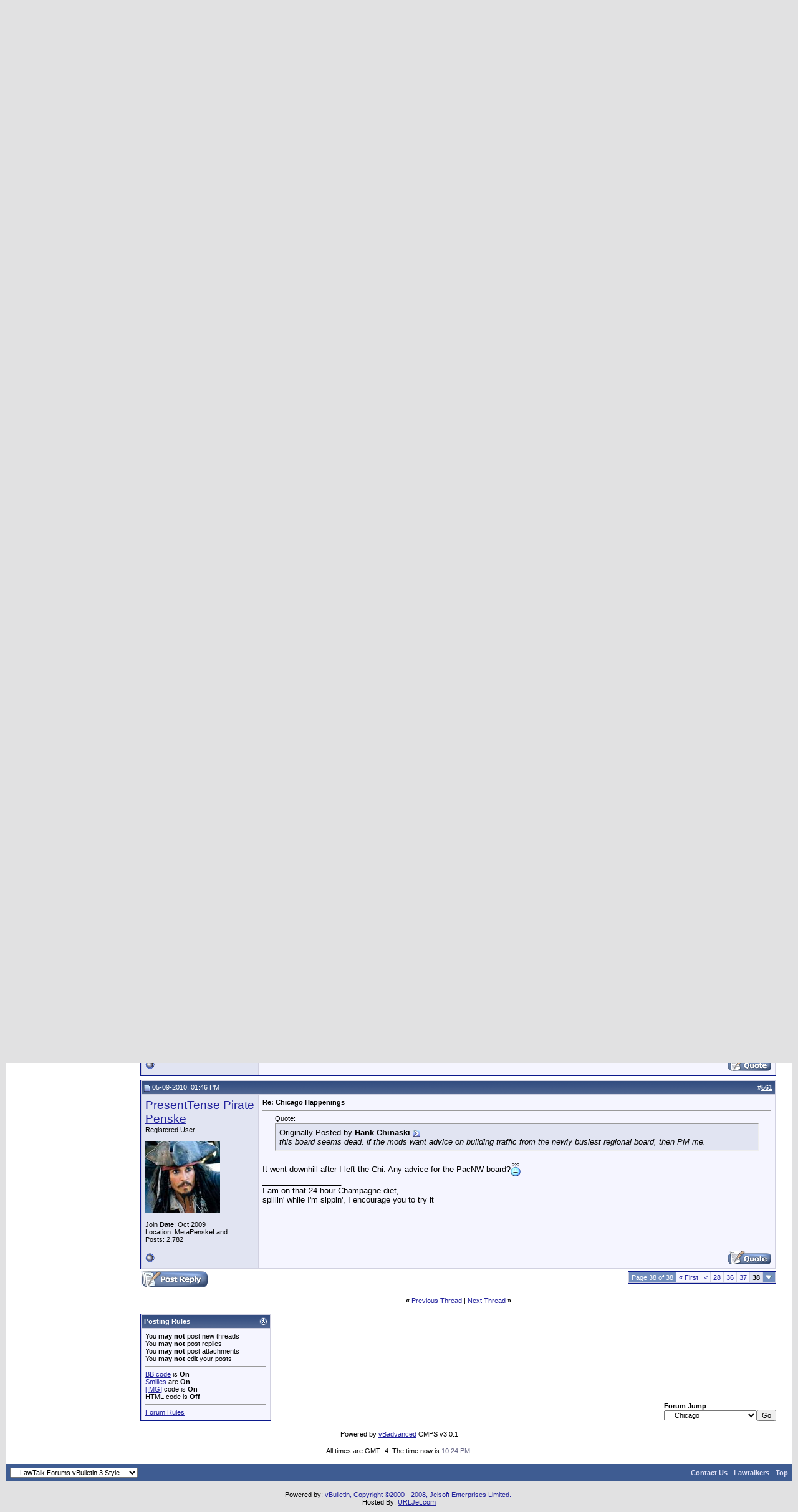

--- FILE ---
content_type: text/html; charset=ISO-8859-1
request_url: http://www.lawtalkers.com/forums/showthread.php?s=dcf057586c6ca710829d7d30a66f21b1&p=423408
body_size: 12144
content:
<!DOCTYPE html PUBLIC "-//W3C//DTD XHTML 1.0 Transitional//EN" "http://www.w3.org/TR/xhtml1/DTD/xhtml1-transitional.dtd">
<html xmlns="http://www.w3.org/1999/xhtml" dir="ltr" lang="en">
<head>
	<meta http-equiv="Content-Type" content="text/html; charset=ISO-8859-1" />
<meta name="generator" content="vBulletin 3.8.4" />

<meta name="keywords" content=" Chicago Happenings, vbulletin,forum,bbs,discussion,jelsoft,bulletin board" />
<meta name="description" content=" Chicago Happenings Chicago" />


<!-- CSS Stylesheet -->
<style type="text/css" id="vbulletin_css">
/**
* vBulletin 3.8.4 CSS
* Style: 'LawTalk Forums vBulletin 3 Style'; Style ID: 1
*/
body
{
	background: #E1E1E2;
	color: #000000;
	font: 10pt verdana, geneva, lucida, 'lucida grande', arial, helvetica, sans-serif;
	margin: 5px 10px 10px 10px;
	padding: 0px;
}
a:link, body_alink
{
	color: #22229C;
}
a:visited, body_avisited
{
	color: #22229C;
}
a:hover, a:active, body_ahover
{
	color: #FF4400;
}
.page
{
	background: #FFFFFF;
	color: #000000;
}
td, th, p, li
{
	font: 10pt verdana, geneva, lucida, 'lucida grande', arial, helvetica, sans-serif;
}
.tborder
{
	background: #D1D1E1;
	color: #000000;
	border: 1px solid #0B198C;
}
.tcat
{
	background: #869BBF url(http://www.lawtalkers.com/forums/images/gradients/gradient_tcat.gif) repeat-x top left;
	color: #FFFFFF;
	font: bold 10pt verdana, geneva, lucida, 'lucida grande', arial, helvetica, sans-serif;
}
.tcat a:link, .tcat_alink
{
	color: #ffffff;
	text-decoration: none;
}
.tcat a:visited, .tcat_avisited
{
	color: #ffffff;
	text-decoration: none;
}
.tcat a:hover, .tcat a:active, .tcat_ahover
{
	color: #FFFF66;
	text-decoration: underline;
}
.thead
{
	background: #5C7099 url(http://www.lawtalkers.com/forums/images/gradients/gradient_thead.gif) repeat-x top left;
	color: #FFFFFF;
	font: bold 11px tahoma, verdana, geneva, lucida, 'lucida grande', arial, helvetica, sans-serif;
}
.thead a:link, .thead_alink
{
	color: #FFFFFF;
}
.thead a:visited, .thead_avisited
{
	color: #FFFFFF;
}
.thead a:hover, .thead a:active, .thead_ahover
{
	color: #FFFF00;
}
.tfoot
{
	background: #3E5C92;
	color: #E0E0F6;
}
.tfoot a:link, .tfoot_alink
{
	color: #E0E0F6;
}
.tfoot a:visited, .tfoot_avisited
{
	color: #E0E0F6;
}
.tfoot a:hover, .tfoot a:active, .tfoot_ahover
{
	color: #FFFF66;
}
.alt1, .alt1Active
{
	background: #F5F5FF;
	color: #000000;
}
.alt2, .alt2Active
{
	background: #E1E4F2;
	color: #000000;
}
.inlinemod
{
	background: #FFFFCC;
	color: #000000;
}
.wysiwyg
{
	background: #F5F5FF;
	color: #000000;
	font: 10pt verdana, geneva, lucida, 'lucida grande', arial, helvetica, sans-serif;
	margin: 5px 10px 10px 10px;
	padding: 0px;
}
.wysiwyg a:link, .wysiwyg_alink
{
	color: #22229C;
}
.wysiwyg a:visited, .wysiwyg_avisited
{
	color: #22229C;
}
.wysiwyg a:hover, .wysiwyg a:active, .wysiwyg_ahover
{
	color: #FF4400;
}
textarea, .bginput
{
	font: 10pt verdana, geneva, lucida, 'lucida grande', arial, helvetica, sans-serif;
}
.bginput option, .bginput optgroup
{
	font-size: 10pt;
	font-family: verdana, geneva, lucida, 'lucida grande', arial, helvetica, sans-serif;
}
.button
{
	font: 11px verdana, geneva, lucida, 'lucida grande', arial, helvetica, sans-serif;
}
select
{
	font: 11px verdana, geneva, lucida, 'lucida grande', arial, helvetica, sans-serif;
}
option, optgroup
{
	font-size: 11px;
	font-family: verdana, geneva, lucida, 'lucida grande', arial, helvetica, sans-serif;
}
.smallfont
{
	font: 11px verdana, geneva, lucida, 'lucida grande', arial, helvetica, sans-serif;
}
.time
{
	color: #666686;
}
.navbar
{
	font: 11px verdana, geneva, lucida, 'lucida grande', arial, helvetica, sans-serif;
}
.highlight
{
	color: #FF0000;
	font-weight: bold;
}
.fjsel
{
	background: #3E5C92;
	color: #E0E0F6;
}
.fjdpth0
{
	background: #F7F7F7;
	color: #000000;
}
.panel
{
	background: #E4E7F5 url(http://www.lawtalkers.com/forums/images/gradients/gradient_panel.gif) repeat-x top left;
	color: #000000;
	padding: 10px;
	border: 2px outset;
}
.panelsurround
{
	background: #D1D4E0 url(http://www.lawtalkers.com/forums/images/gradients/gradient_panelsurround.gif) repeat-x top left;
	color: #000000;
}
legend
{
	color: #22229C;
	font: 11px tahoma, verdana, geneva, lucida, 'lucida grande', arial, helvetica, sans-serif;
}
.vbmenu_control
{
	background: #738FBF;
	color: #FFFFFF;
	font: bold 11px tahoma, verdana, geneva, lucida, 'lucida grande', arial, helvetica, sans-serif;
	padding: 3px 6px 3px 6px;
	white-space: nowrap;
}
.vbmenu_control a:link, .vbmenu_control_alink
{
	color: #FFFFFF;
	text-decoration: none;
}
.vbmenu_control a:visited, .vbmenu_control_avisited
{
	color: #FFFFFF;
	text-decoration: none;
}
.vbmenu_control a:hover, .vbmenu_control a:active, .vbmenu_control_ahover
{
	color: #FFFFFF;
	text-decoration: underline;
}
.vbmenu_popup
{
	background: #FFFFFF;
	color: #000000;
	border: 1px solid #0B198C;
}
.vbmenu_option
{
	background: #BBC7CE;
	color: #000000;
	font: 11px verdana, geneva, lucida, 'lucida grande', arial, helvetica, sans-serif;
	white-space: nowrap;
	cursor: pointer;
}
.vbmenu_option a:link, .vbmenu_option_alink
{
	color: #22229C;
	text-decoration: none;
}
.vbmenu_option a:visited, .vbmenu_option_avisited
{
	color: #22229C;
	text-decoration: none;
}
.vbmenu_option a:hover, .vbmenu_option a:active, .vbmenu_option_ahover
{
	color: #FFFFFF;
	text-decoration: none;
}
.vbmenu_hilite
{
	background: #8A949E;
	color: #FFFFFF;
	font: 11px verdana, geneva, lucida, 'lucida grande', arial, helvetica, sans-serif;
	white-space: nowrap;
	cursor: pointer;
}
.vbmenu_hilite a:link, .vbmenu_hilite_alink
{
	color: #FFFFFF;
	text-decoration: none;
}
.vbmenu_hilite a:visited, .vbmenu_hilite_avisited
{
	color: #FFFFFF;
	text-decoration: none;
}
.vbmenu_hilite a:hover, .vbmenu_hilite a:active, .vbmenu_hilite_ahover
{
	color: #FFFFFF;
	text-decoration: none;
}
/* ***** styling for 'big' usernames on postbit etc. ***** */
.bigusername { font-size: 14pt; }

/* ***** small padding on 'thead' elements ***** */
td.thead, th.thead, div.thead { padding: 4px; }

/* ***** basic styles for multi-page nav elements */
.pagenav a { text-decoration: none; }
.pagenav td { padding: 2px 4px 2px 4px; }

/* ***** de-emphasized text */
.shade, a.shade:link, a.shade:visited { color: #777777; text-decoration: none; }
a.shade:active, a.shade:hover { color: #FF4400; text-decoration: underline; }
.tcat .shade, .thead .shade, .tfoot .shade { color: #DDDDDD; }

/* ***** define margin and font-size for elements inside panels ***** */
.fieldset { margin-bottom: 6px; }
.fieldset, .fieldset td, .fieldset p, .fieldset li { font-size: 11px; }
</style>
<link rel="stylesheet" type="text/css" href="clientscript/vbulletin_important.css?v=384" />


<!-- / CSS Stylesheet -->

<script type="text/javascript" src="clientscript/yui/yahoo-dom-event/yahoo-dom-event.js?v=384"></script>
<script type="text/javascript" src="clientscript/yui/connection/connection-min.js?v=384"></script>
<script type="text/javascript">
<!--
var SESSIONURL = "s=f67906231676294723dea41270f2206f&";
var SECURITYTOKEN = "guest";
var IMGDIR_MISC = "http://www.lawtalkers.com/forums/images/misc";
var vb_disable_ajax = parseInt("0", 10);
// -->
</script>
<script type="text/javascript" src="clientscript/vbulletin_global.js?v=384"></script>
<script type="text/javascript" src="clientscript/vbulletin_menu.js?v=384"></script>

<script type="text/javascript">
<!--
function vba_attach_win(threadid)
{
	openWindow('http://www.lawtalkers.com/forums/misc.php?s=f67906231676294723dea41270f2206f&amp;do=showattachments&t=' + threadid, 480, 300);
}
-->
</script>
	<title> Chicago Happenings - Page 38 - LawTalkers</title>
	<script type="text/javascript" src="clientscript/vbulletin_post_loader.js?v=384"></script>
	<style type="text/css" id="vbulletin_showthread_css">
	<!--
	
	#links div { white-space: nowrap; }
	#links img { vertical-align: middle; }
	-->
	</style>
</head>
<body onload="if (document.body.scrollIntoView &amp;&amp; (window.location.href.indexOf('#') == -1 || window.location.href.indexOf('#post') &gt; -1)) { fetch_object('currentPost').scrollIntoView(true); }">

<!-- logo -->
<a name="top"></a>
<table border="0" width="100%" cellpadding="0" cellspacing="0" align="center">
<tr>
	<td align="left"><a href="index.php?s=f67906231676294723dea41270f2206f"><img src="http://www.lawtalkers.com/forums/images/misc/vbulletin3_logo_white.gif" border="0" alt="LawTalkers" /></a></td>
	<td align="right" id="header_right_cell">
		&nbsp;
	</td>
</tr>
</table>
<!-- /logo -->

<!-- content table -->
<!-- open content container -->

<div align="center">
	<div class="page" style="width:100%; text-align:left">
		<div style="padding:0px 25px 0px 25px" align="left">






<br />

<!-- breadcrumb, login, pm info -->
<table class="tborder" cellpadding="6" cellspacing="1" border="0" width="100%" align="center">
<tr>
	<td class="alt1" width="100%">
		
			<table cellpadding="0" cellspacing="0" border="0">
			<tr valign="bottom">
				<td><a href="#" onclick="history.back(1); return false;"><img src="http://www.lawtalkers.com/forums/images/misc/navbits_start.gif" alt="Go Back" border="0" /></a></td>
				<td>&nbsp;</td>
				<td width="100%"><span class="navbar"><a href="index.php?s=f67906231676294723dea41270f2206f" accesskey="1">LawTalkers</a></span> 
	<span class="navbar">&gt; <a href="forumdisplay.php?s=f67906231676294723dea41270f2206f&amp;f=7">Regional Forums</a></span>


	<span class="navbar">&gt; <a href="forumdisplay.php?s=f67906231676294723dea41270f2206f&amp;f=19">Chicago</a></span>

</td>
			</tr>
			<tr>
				<td class="navbar" style="font-size:10pt; padding-top:1px" colspan="3"><a href="/forums/showthread.php?s=dcf057586c6ca710829d7d30a66f21b1&amp;p=423408"><img class="inlineimg" src="http://www.lawtalkers.com/forums/images/misc/navbits_finallink_ltr.gif" alt="Reload this Page" border="0" /></a> <strong>
	 Chicago Happenings

</strong></td>
			</tr>
			</table>
		
	</td>

	<td class="alt2" nowrap="nowrap" style="padding:0px">
		<!-- login form -->
		<form action="login.php?do=login" method="post" onsubmit="md5hash(vb_login_password, vb_login_md5password, vb_login_md5password_utf, 0)">
		<script type="text/javascript" src="clientscript/vbulletin_md5.js?v=384"></script>
		<table cellpadding="0" cellspacing="3" border="0">
		<tr>
			<td class="smallfont" style="white-space: nowrap;"><label for="navbar_username">User Name</label></td>
			<td><input type="text" class="bginput" style="font-size: 11px" name="vb_login_username" id="navbar_username" size="10" accesskey="u" tabindex="101" value="User Name" onfocus="if (this.value == 'User Name') this.value = '';" /></td>
			<td class="smallfont" nowrap="nowrap"><label for="cb_cookieuser_navbar"><input type="checkbox" name="cookieuser" value="1" tabindex="103" id="cb_cookieuser_navbar" accesskey="c" />Remember Me?</label></td>
		</tr>
		<tr>
			<td class="smallfont"><label for="navbar_password">Password</label></td>
			<td><input type="password" class="bginput" style="font-size: 11px" name="vb_login_password" id="navbar_password" size="10" tabindex="102" /></td>
			<td><input type="submit" class="button" value="Log in" tabindex="104" title="Enter your username and password in the boxes provided to login, or click the 'register' button to create a profile for yourself." accesskey="s" /></td>
		</tr>
		</table>
		<input type="hidden" name="s" value="f67906231676294723dea41270f2206f" />
		<input type="hidden" name="securitytoken" value="guest" />
		<input type="hidden" name="do" value="login" />
		<input type="hidden" name="vb_login_md5password" />
		<input type="hidden" name="vb_login_md5password_utf" />
		</form>
		<!-- / login form -->
	</td>

</tr>
</table>
<!-- / breadcrumb, login, pm info -->

<!-- nav buttons bar -->
<div class="tborder" style="padding:1px; border-top-width:0px">
	<table cellpadding="0" cellspacing="0" border="0" width="100%" align="center">
	<tr align="center">
		
		
			<td class="vbmenu_control"><a href="register.php?s=f67906231676294723dea41270f2206f" rel="nofollow">Register</a></td>
		
		
		<td class="vbmenu_control"><a rel="help" href="faq.php?s=f67906231676294723dea41270f2206f" accesskey="5">FAQ</a></td>
		
			
			
		
		<td class="vbmenu_control"><a href="calendar.php?s=f67906231676294723dea41270f2206f">Calendar</a></td>
		
			
			
		
		
		
		</tr>
	</table>
</div>
<!-- / nav buttons bar -->

<br />






<!-- NAVBAR POPUP MENUS -->

	
	
	
	
	
<!-- / NAVBAR POPUP MENUS -->

<!-- PAGENAV POPUP -->
	<div class="vbmenu_popup" id="pagenav_menu" style="display:none">
		<table cellpadding="4" cellspacing="1" border="0">
		<tr>
			<td class="thead" nowrap="nowrap">Go to Page...</td>
		</tr>
		<tr>
			<td class="vbmenu_option" title="nohilite">
			<form action="index.php" method="get" onsubmit="return this.gotopage()" id="pagenav_form">
				<input type="text" class="bginput" id="pagenav_itxt" style="font-size:11px" size="4" />
				<input type="button" class="button" id="pagenav_ibtn" value="Go" />
			</form>
			</td>
		</tr>
		</table>
	</div>
<!-- / PAGENAV POPUP -->






<table align="center" class="page" cellspacing="0" cellpadding="0" width="100%">
	<tr valign="top">
		
			<td width="175" style="padding-right: 15px">
				

<div style="padding-bottom:15px">
	<table align="center" border="0" cellpadding="6" cellspacing="1" class="tborder" width="100%">
		<thead>
			<tr>
				<td class="tcat" colspan="0">
				
					<a href="#top" onclick="return toggle_collapse('module_14')" style="float:right"><img alt="" border="0" id="collapseimg_module_14" src="http://www.lawtalkers.com/forums/images/buttons/collapse_tcat.gif" /></a>
				
				<span class="smallfont"><strong>&raquo; Site Navigation</strong></span></td>
			</tr>
		</thead>
		<tbody id="collapseobj_module_14" style="">
			
				<tr>
	<td class="alt1">
		<div class="smallfont">&raquo; <a href="/cmps_index.php">Homepage</a></div><div class="smallfont">&raquo; <a href="/cmps_index.php?pageid=forums"><strong>Forums</strong></a></div>
		<div class="smallfont">&raquo; <a href="http://www.lawtalkers.com/forums/index.php">Forum</a></div><div class="smallfont">&nbsp;&gt; <a href="http://www.lawtalkers.com/forums/usercp.php">User CP</a></div><div class="smallfont">&nbsp;&gt; <a href="http://www.lawtalkers.com/forums/faq.php">FAQ</a></div>
	</td>
</tr>
			
		</tbody>
	</table>
</div>


<div style="padding-bottom:15px">
	<table align="center" border="0" cellpadding="6" cellspacing="1" class="tborder" width="100%">
		<thead>
			<tr>
				<td class="tcat" colspan="0">
				
					<a href="#top" onclick="return toggle_collapse('module_1')" style="float:right"><img alt="" border="0" id="collapseimg_module_1" src="http://www.lawtalkers.com/forums/images/buttons/collapse_tcat.gif" /></a>
				
				<span class="smallfont"><strong>&raquo; <a href="http://www.lawtalkers.com/forums/online.php?s=f67906231676294723dea41270f2206f">Online Users: 1,716</a></strong></span></td>
			</tr>
		</thead>
		<tbody id="collapseobj_module_1" style="">
			
				<tr>
<td class="thead"><span class="smallfont">0 members and 1,716 guests</span></td>
	</tr>
	<tr>
		<td class="alt1"><span class="smallfont"><span class="smallfont">No Members online</span></span></td>
	</tr>

	<tr>
		<td class="alt2"><span class="smallfont">Most users ever online was 9,654, 05-18-2025 at 05:16 AM.</span></td>
</tr>
			
		</tbody>
	</table>
</div>
<form action="http://www.lawtalkers.com/forums/search.php" method="post" name="search"> <input name="s" type="hidden" value="" /> <input name="do" type="hidden" value="process" /> <input name="sortby" type="hidden" value="lastpost" /> <input name="forumchoice" type="hidden" value="0" /><input type="hidden" name="securitytoken" value="guest" />

<div style="padding-bottom:15px">
	<table align="center" border="0" cellpadding="6" cellspacing="1" class="tborder" width="100%">
		<thead>
			<tr>
				<td class="tcat" colspan="0">
				
					<a href="#top" onclick="return toggle_collapse('module_10')" style="float:right"><img alt="" border="0" id="collapseimg_module_10" src="http://www.lawtalkers.com/forums/images/buttons/collapse_tcat.gif" /></a>
				
				<span class="smallfont"><strong>&raquo; <a href="http://www.lawtalkers.com/forums/search.php?s=f67906231676294723dea41270f2206f">Search Forums</a></strong></span></td>
			</tr>
		</thead>
		<tbody id="collapseobj_module_10" style="">
			
				<tr>
<td class="alt2">
	<input class="bginput" name="query" size="13" type="text" /> <input type="submit" class="button" value="Go"  />
	<div class="smallfont">&raquo; <a href="http://www.lawtalkers.com/forums/search.php?s=f67906231676294723dea41270f2206f">Advanced Search</a></div>
</td>
</tr>
			
		</tbody>
	</table>
</div>
</form>
			</td>
		
		
			<td valign="top">
				







<a name="poststop" id="poststop"></a>

<!-- controls above postbits -->
<table cellpadding="0" cellspacing="0" border="0" width="100%" style="margin-bottom:3px">
<tr valign="bottom">
	
		<td class="smallfont"><a href="newreply.php?s=f67906231676294723dea41270f2206f&amp;do=newreply&amp;noquote=1&amp;p=301490" rel="nofollow"><img src="http://www.lawtalkers.com/forums/images/buttons/reply.gif" alt="Reply" border="0" /></a></td>
	
	<td align="right"><div class="pagenav" align="right">
<table class="tborder" cellpadding="3" cellspacing="1" border="0">
<tr>
	<td class="vbmenu_control" style="font-weight:normal">Page 38 of 38</td>
	<td class="alt1" nowrap="nowrap"><a rel="start" class="smallfont" href="showthread.php?s=f67906231676294723dea41270f2206f&amp;t=31" title="First Page - Results 1 to 15 of 561"><strong>&laquo;</strong> First</a></td>
	<td class="alt1"><a rel="prev" class="smallfont" href="showthread.php?s=f67906231676294723dea41270f2206f&amp;t=31&amp;page=37" title="Prev Page - Results 541 to 555 of 561">&lt;</a></td>
	<td class="alt1"><a class="smallfont" href="showthread.php?s=f67906231676294723dea41270f2206f&amp;t=31&amp;page=28" title="Show results 406 to 420 of 561"><!---10-->28</a></td><td class="alt1"><a class="smallfont" href="showthread.php?s=f67906231676294723dea41270f2206f&amp;t=31&amp;page=36" title="Show results 526 to 540 of 561">36</a></td><td class="alt1"><a class="smallfont" href="showthread.php?s=f67906231676294723dea41270f2206f&amp;t=31&amp;page=37" title="Show results 541 to 555 of 561">37</a></td>	<td class="alt2"><span class="smallfont" title="Showing results 556 to 561 of 561"><strong>38</strong></span></td>
 
	
	
	<td class="vbmenu_control" title="showthread.php?s=f67906231676294723dea41270f2206f&amp;t=31"><a name="PageNav"></a></td>
</tr>
</table>
</div></td>
</tr>
</table>
<!-- / controls above postbits -->

<!-- toolbar -->
<table class="tborder" cellpadding="6" cellspacing="1" border="0" width="100%" align="center" style="border-bottom-width:0px">
<tr>
	<td class="tcat" width="100%">
		<div class="smallfont">
		
		&nbsp;
		</div>
	</td>
	<td class="vbmenu_control" id="threadtools" nowrap="nowrap">
		<a href="/forums/showthread.php?p=423408&amp;nojs=1#goto_threadtools">Thread Tools</a>
		<script type="text/javascript"> vbmenu_register("threadtools"); </script>
	</td>
	
	
	
	<td class="vbmenu_control" id="displaymodes" nowrap="nowrap">
		<a href="/forums/showthread.php?p=423408&amp;nojs=1#goto_displaymodes">Display Modes</a>
		<script type="text/javascript"> vbmenu_register("displaymodes"); </script>
	</td>
	

	

</tr>
</table>
<!-- / toolbar -->



<!-- end content table -->

<!-- / end content table -->





<div id="posts"><!-- post #301490 -->

	
	<div id="edit301490" style="padding:0px 0px 6px 0px">
	<!-- this is not the last post shown on the page -->



<table id="post301490" class="tborder" cellpadding="6" cellspacing="0" border="0" width="100%" align="center">
<tr>
	
		<td class="thead" style="font-weight:normal; border: 1px solid #D1D1E1; border-right: 0px" >
			<!-- status icon and date -->
			<a name="post301490"><img class="inlineimg" src="http://www.lawtalkers.com/forums/images/statusicon/post_old.gif" alt="Old" border="0" /></a>
			02-07-2007, 08:15 PM
			
			<!-- / status icon and date -->
		</td>
		<td class="thead" style="font-weight:normal; border: 1px solid #D1D1E1; border-left: 0px" align="right">
			&nbsp;
			#<a href="showpost.php?s=f67906231676294723dea41270f2206f&amp;p=301490&amp;postcount=556" target="new" rel="nofollow" id="postcount301490" name="556"><strong>556</strong></a>
			
		</td>
	
</tr>
<tr valign="top">
	<td class="alt2" width="175" style="border: 1px solid #D1D1E1; border-top: 0px; border-bottom: 0px">

			<div id="postmenu_301490">
				
				<a class="bigusername" href="member.php?s=f67906231676294723dea41270f2206f&amp;u=106">Did you just call me Coltrane?</a>
				<script type="text/javascript"> vbmenu_register("postmenu_301490", true); </script>
				
			</div>

			<div class="smallfont">Registered User</div>
			
			

			
				<div class="smallfont">
					&nbsp;<br /><a href="member.php?s=f67906231676294723dea41270f2206f&amp;u=106"><img src="image.php?s=f67906231676294723dea41270f2206f&amp;u=106&amp;dateline=1294091671" width="120" height="120" alt="Did you just call me Coltrane?'s Avatar" border="0" /></a>
				</div>
			

			<div class="smallfont">
				&nbsp;<br />
				<div>Join Date: Mar 2003</div>
				<div>Location: Throwing a kettle over a pub</div>
				
				<div>
					Posts: 14,753
				</div>
				
				
				
				
				<div>    </div>
			</div>

	</td>
	
	<td class="alt1" id="td_post_301490" style="border-right: 1px solid #D1D1E1">
	
		
		
			<!-- icon and title -->
			<div class="smallfont">
				
				<strong>I'm out there and I'm lovin' it, Jerry!</strong>
			</div>
			<hr size="1" style="color:#D1D1E1; background-color:#D1D1E1" />
			<!-- / icon and title -->
		

		<!-- message -->
		<div id="post_message_301490"><div style="margin:20px; margin-top:5px; ">
	<div class="smallfont" style="margin-bottom:2px">Quote:</div>
	<table cellpadding="6" cellspacing="0" border="0" width="100%">
	<tr>
		<td class="alt2" style="border:1px inset">
			
				<i>Originally posted by Oliver_Wendell_Ramone </i><br />
You're in Chicago; won't Wonk mentor you?
			
		</td>
	</tr>
	</table>
</div>It would be just like The Color of Money.</div>
		<!-- / message -->

		

		

		
		<!-- sig -->
			<div>
				__________________<br />
				<i>No no no, that's not gonna help. That's not gonna help and I'll tell you why: It doesn't unbang your Mom.</i>
			</div>
		<!-- / sig -->
		

		

		

	</td>
</tr>
<tr>
	<td class="alt2" style="border: 1px solid #D1D1E1; border-top: 0px">
		<img class="inlineimg" src="http://www.lawtalkers.com/forums/images/statusicon/user_offline.gif" alt="Did you just call me Coltrane? is offline" border="0" />


		
		
		
		
		&nbsp;
	</td>
	
	<td class="alt1" align="right" style="border: 1px solid #D1D1E1; border-left: 0px; border-top: 0px">
	
		<!-- controls -->
		
		
		
			<a href="newreply.php?s=f67906231676294723dea41270f2206f&amp;do=newreply&amp;p=301490" rel="nofollow"><img src="http://www.lawtalkers.com/forums/images/buttons/quote.gif" alt="Reply With Quote" border="0" /></a>
		
		
		
		
		
		
		
			
		
		
		<!-- / controls -->
	</td>
</tr>
</table>


<!-- post 301490 popup menu -->
<div class="vbmenu_popup" id="postmenu_301490_menu" style="display:none">
	<table cellpadding="4" cellspacing="1" border="0">
	<tr>
		<td class="thead">Did you just call me Coltrane?</td>
	</tr>
	
		<tr><td class="vbmenu_option"><a href="member.php?s=f67906231676294723dea41270f2206f&amp;u=106">View Public Profile</a></td></tr>
	
	
	
	
	
		<tr><td class="vbmenu_option"><a href="search.php?s=f67906231676294723dea41270f2206f&amp;do=finduser&amp;u=106" rel="nofollow">Find More Posts by Did you just call me Coltrane?</a></td></tr>
	
	
	
	</table>
</div>
<!-- / post 301490 popup menu -->


	</div>
	

<!-- / post #301490 --><!-- post #301491 -->

	
	<div id="edit301491" style="padding:0px 0px 6px 0px">
	<!-- this is not the last post shown on the page -->



<table id="post301491" class="tborder" cellpadding="6" cellspacing="0" border="0" width="100%" align="center">
<tr>
	
		<td class="thead" style="font-weight:normal; border: 1px solid #D1D1E1; border-right: 0px" >
			<!-- status icon and date -->
			<a name="post301491"><img class="inlineimg" src="http://www.lawtalkers.com/forums/images/statusicon/post_old.gif" alt="Old" border="0" /></a>
			02-07-2007, 08:23 PM
			
			<!-- / status icon and date -->
		</td>
		<td class="thead" style="font-weight:normal; border: 1px solid #D1D1E1; border-left: 0px" align="right">
			&nbsp;
			#<a href="showpost.php?s=f67906231676294723dea41270f2206f&amp;p=301491&amp;postcount=557" target="new" rel="nofollow" id="postcount301491" name="557"><strong>557</strong></a>
			
		</td>
	
</tr>
<tr valign="top">
	<td class="alt2" width="175" style="border: 1px solid #D1D1E1; border-top: 0px; border-bottom: 0px">

			<div id="postmenu_301491">
				
				<a class="bigusername" href="member.php?s=f67906231676294723dea41270f2206f&amp;u=180">Penske_Account</a>
				<script type="text/javascript"> vbmenu_register("postmenu_301491", true); </script>
				
			</div>

			<div class="smallfont">WacKtose Intolerant</div>
			
			

			
				<div class="smallfont">
					&nbsp;<br /><a href="member.php?s=f67906231676294723dea41270f2206f&amp;u=180"><img src="image.php?s=f67906231676294723dea41270f2206f&amp;u=180&amp;dateline=1154036134" width="96" height="94" alt="Penske_Account's Avatar" border="0" /></a>
				</div>
			

			<div class="smallfont">
				&nbsp;<br />
				<div>Join Date: Mar 2003</div>
				<div>Location: PenskeWorld</div>
				
				<div>
					Posts: 11,627
				</div>
				
				
				
				
				<div>    </div>
			</div>

	</td>
	
	<td class="alt1" id="td_post_301491" style="border-right: 1px solid #D1D1E1">
	
		
		
			<!-- icon and title -->
			<div class="smallfont">
				
				<strong>I'm out there and I'm lovin' it, Jerry!</strong>
			</div>
			<hr size="1" style="color:#D1D1E1; background-color:#D1D1E1" />
			<!-- / icon and title -->
		

		<!-- message -->
		<div id="post_message_301491"><div style="margin:20px; margin-top:5px; ">
	<div class="smallfont" style="margin-bottom:2px">Quote:</div>
	<table cellpadding="6" cellspacing="0" border="0" width="100%">
	<tr>
		<td class="alt2" style="border:1px inset">
			
				<i>Originally posted by Did you just call me Coltrane? </i><br />
It would be just like The Color of Money.
			
		</td>
	</tr>
	</table>
</div>Except Paul Newman isn't so hirsute.</div>
		<!-- / message -->

		

		

		
		<!-- sig -->
			<div>
				__________________<br />
				Since I'm a righteous man, I don't eat ham;<br />
I wish more people was alive like me<br />
<br />
<br />
<br />

			</div>
		<!-- / sig -->
		

		

		

	</td>
</tr>
<tr>
	<td class="alt2" style="border: 1px solid #D1D1E1; border-top: 0px">
		<img class="inlineimg" src="http://www.lawtalkers.com/forums/images/statusicon/user_offline.gif" alt="Penske_Account is offline" border="0" />


		
		
		
		
		&nbsp;
	</td>
	
	<td class="alt1" align="right" style="border: 1px solid #D1D1E1; border-left: 0px; border-top: 0px">
	
		<!-- controls -->
		
		
		
			<a href="newreply.php?s=f67906231676294723dea41270f2206f&amp;do=newreply&amp;p=301491" rel="nofollow"><img src="http://www.lawtalkers.com/forums/images/buttons/quote.gif" alt="Reply With Quote" border="0" /></a>
		
		
		
		
		
		
		
			
		
		
		<!-- / controls -->
	</td>
</tr>
</table>


<!-- post 301491 popup menu -->
<div class="vbmenu_popup" id="postmenu_301491_menu" style="display:none">
	<table cellpadding="4" cellspacing="1" border="0">
	<tr>
		<td class="thead">Penske_Account</td>
	</tr>
	
		<tr><td class="vbmenu_option"><a href="member.php?s=f67906231676294723dea41270f2206f&amp;u=180">View Public Profile</a></td></tr>
	
	
	
	
		<tr><td class="vbmenu_option"><a href="http://www.advertads.com/dating-services/">Visit Penske_Account's homepage!</a></td></tr>
	
	
		<tr><td class="vbmenu_option"><a href="search.php?s=f67906231676294723dea41270f2206f&amp;do=finduser&amp;u=180" rel="nofollow">Find More Posts by Penske_Account</a></td></tr>
	
	
	
	</table>
</div>
<!-- / post 301491 popup menu -->


	</div>
	

<!-- / post #301491 --><!-- post #301684 -->

	
	<div id="edit301684" style="padding:0px 0px 6px 0px">
	<!-- this is not the last post shown on the page -->



<table id="post301684" class="tborder" cellpadding="6" cellspacing="0" border="0" width="100%" align="center">
<tr>
	
		<td class="thead" style="font-weight:normal; border: 1px solid #D1D1E1; border-right: 0px" >
			<!-- status icon and date -->
			<a name="post301684"><img class="inlineimg" src="http://www.lawtalkers.com/forums/images/statusicon/post_old.gif" alt="Old" border="0" /></a>
			02-08-2007, 05:30 PM
			
			<!-- / status icon and date -->
		</td>
		<td class="thead" style="font-weight:normal; border: 1px solid #D1D1E1; border-left: 0px" align="right">
			&nbsp;
			#<a href="showpost.php?s=f67906231676294723dea41270f2206f&amp;p=301684&amp;postcount=558" target="new" rel="nofollow" id="postcount301684" name="558"><strong>558</strong></a>
			
		</td>
	
</tr>
<tr valign="top">
	<td class="alt2" width="175" style="border: 1px solid #D1D1E1; border-top: 0px; border-bottom: 0px">

			<div id="postmenu_301684">
				
				<a class="bigusername" href="member.php?s=f67906231676294723dea41270f2206f&amp;u=130">taxwonk</a>
				<script type="text/javascript"> vbmenu_register("postmenu_301684", true); </script>
				
			</div>

			<div class="smallfont">Wild Rumpus Facilitator</div>
			
			

			
				<div class="smallfont">
					&nbsp;<br /><a href="member.php?s=f67906231676294723dea41270f2206f&amp;u=130"><img src="image.php?s=f67906231676294723dea41270f2206f&amp;u=130&amp;dateline=1186437585" width="120" height="120" alt="taxwonk's Avatar" border="0" /></a>
				</div>
			

			<div class="smallfont">
				&nbsp;<br />
				<div>Join Date: Mar 2003</div>
				<div>Location: In a teeny, tiny, little office</div>
				
				<div>
					Posts: 14,167
				</div>
				
				
				
				
				<div>    </div>
			</div>

	</td>
	
	<td class="alt1" id="td_post_301684" style="border-right: 1px solid #D1D1E1">
	
		
		
			<!-- icon and title -->
			<div class="smallfont">
				
				<strong>I'm out there and I'm lovin' it, Jerry!</strong>
			</div>
			<hr size="1" style="color:#D1D1E1; background-color:#D1D1E1" />
			<!-- / icon and title -->
		

		<!-- message -->
		<div id="post_message_301684"><div style="margin:20px; margin-top:5px; ">
	<div class="smallfont" style="margin-bottom:2px">Quote:</div>
	<table cellpadding="6" cellspacing="0" border="0" width="100%">
	<tr>
		<td class="alt2" style="border:1px inset">
			
				<i>Originally posted by Penske_Account </i><br />
Except Paul Newman isn't so hirsute.
			
		</td>
	</tr>
	</table>
</div>Actually, he is.</div>
		<!-- / message -->

		

		

		
		<!-- sig -->
			<div>
				__________________<br />
				<i>Send in the evil clowns.</i>
			</div>
		<!-- / sig -->
		

		

		

	</td>
</tr>
<tr>
	<td class="alt2" style="border: 1px solid #D1D1E1; border-top: 0px">
		<img class="inlineimg" src="http://www.lawtalkers.com/forums/images/statusicon/user_offline.gif" alt="taxwonk is offline" border="0" />


		
		
		
		
		&nbsp;
	</td>
	
	<td class="alt1" align="right" style="border: 1px solid #D1D1E1; border-left: 0px; border-top: 0px">
	
		<!-- controls -->
		
		
		
			<a href="newreply.php?s=f67906231676294723dea41270f2206f&amp;do=newreply&amp;p=301684" rel="nofollow"><img src="http://www.lawtalkers.com/forums/images/buttons/quote.gif" alt="Reply With Quote" border="0" /></a>
		
		
		
		
		
		
		
			
		
		
		<!-- / controls -->
	</td>
</tr>
</table>


<!-- post 301684 popup menu -->
<div class="vbmenu_popup" id="postmenu_301684_menu" style="display:none">
	<table cellpadding="4" cellspacing="1" border="0">
	<tr>
		<td class="thead">taxwonk</td>
	</tr>
	
		<tr><td class="vbmenu_option"><a href="member.php?s=f67906231676294723dea41270f2206f&amp;u=130">View Public Profile</a></td></tr>
	
	
	
	
	
		<tr><td class="vbmenu_option"><a href="search.php?s=f67906231676294723dea41270f2206f&amp;do=finduser&amp;u=130" rel="nofollow">Find More Posts by taxwonk</a></td></tr>
	
	
	
	</table>
</div>
<!-- / post 301684 popup menu -->


	</div>
	

<!-- / post #301684 --><!-- post #301693 -->

	
	<div id="edit301693" style="padding:0px 0px 6px 0px">
	<!-- this is not the last post shown on the page -->



<table id="post301693" class="tborder" cellpadding="6" cellspacing="0" border="0" width="100%" align="center">
<tr>
	
		<td class="thead" style="font-weight:normal; border: 1px solid #D1D1E1; border-right: 0px" >
			<!-- status icon and date -->
			<a name="post301693"><img class="inlineimg" src="http://www.lawtalkers.com/forums/images/statusicon/post_old.gif" alt="Old" border="0" /></a>
			02-08-2007, 05:57 PM
			
			<!-- / status icon and date -->
		</td>
		<td class="thead" style="font-weight:normal; border: 1px solid #D1D1E1; border-left: 0px" align="right">
			&nbsp;
			#<a href="showpost.php?s=f67906231676294723dea41270f2206f&amp;p=301693&amp;postcount=559" target="new" rel="nofollow" id="postcount301693" name="559"><strong>559</strong></a>
			
		</td>
	
</tr>
<tr valign="top">
	<td class="alt2" width="175" style="border: 1px solid #D1D1E1; border-top: 0px; border-bottom: 0px">

			<div id="postmenu_301693">
				
				<a class="bigusername" href="member.php?s=f67906231676294723dea41270f2206f&amp;u=180">Penske_Account</a>
				<script type="text/javascript"> vbmenu_register("postmenu_301693", true); </script>
				
			</div>

			<div class="smallfont">WacKtose Intolerant</div>
			
			

			
				<div class="smallfont">
					&nbsp;<br /><a href="member.php?s=f67906231676294723dea41270f2206f&amp;u=180"><img src="image.php?s=f67906231676294723dea41270f2206f&amp;u=180&amp;dateline=1154036134" width="96" height="94" alt="Penske_Account's Avatar" border="0" /></a>
				</div>
			

			<div class="smallfont">
				&nbsp;<br />
				<div>Join Date: Mar 2003</div>
				<div>Location: PenskeWorld</div>
				
				<div>
					Posts: 11,627
				</div>
				
				
				
				
				<div>    </div>
			</div>

	</td>
	
	<td class="alt1" id="td_post_301693" style="border-right: 1px solid #D1D1E1">
	
		
		
			<!-- icon and title -->
			<div class="smallfont">
				
				<strong>I'm out there and I'm lovin' it, Jerry!</strong>
			</div>
			<hr size="1" style="color:#D1D1E1; background-color:#D1D1E1" />
			<!-- / icon and title -->
		

		<!-- message -->
		<div id="post_message_301693"><div style="margin:20px; margin-top:5px; ">
	<div class="smallfont" style="margin-bottom:2px">Quote:</div>
	<table cellpadding="6" cellspacing="0" border="0" width="100%">
	<tr>
		<td class="alt2" style="border:1px inset">
			
				<i>Originally posted by taxwonk </i><br />
Actually, he is.
			
		</td>
	</tr>
	</table>
</div>I have never showered with him. fwiw.</div>
		<!-- / message -->

		

		

		
		<!-- sig -->
			<div>
				__________________<br />
				Since I'm a righteous man, I don't eat ham;<br />
I wish more people was alive like me<br />
<br />
<br />
<br />

			</div>
		<!-- / sig -->
		

		

		

	</td>
</tr>
<tr>
	<td class="alt2" style="border: 1px solid #D1D1E1; border-top: 0px">
		<img class="inlineimg" src="http://www.lawtalkers.com/forums/images/statusicon/user_offline.gif" alt="Penske_Account is offline" border="0" />


		
		
		
		
		&nbsp;
	</td>
	
	<td class="alt1" align="right" style="border: 1px solid #D1D1E1; border-left: 0px; border-top: 0px">
	
		<!-- controls -->
		
		
		
			<a href="newreply.php?s=f67906231676294723dea41270f2206f&amp;do=newreply&amp;p=301693" rel="nofollow"><img src="http://www.lawtalkers.com/forums/images/buttons/quote.gif" alt="Reply With Quote" border="0" /></a>
		
		
		
		
		
		
		
			
		
		
		<!-- / controls -->
	</td>
</tr>
</table>


<!-- post 301693 popup menu -->
<div class="vbmenu_popup" id="postmenu_301693_menu" style="display:none">
	<table cellpadding="4" cellspacing="1" border="0">
	<tr>
		<td class="thead">Penske_Account</td>
	</tr>
	
		<tr><td class="vbmenu_option"><a href="member.php?s=f67906231676294723dea41270f2206f&amp;u=180">View Public Profile</a></td></tr>
	
	
	
	
		<tr><td class="vbmenu_option"><a href="http://www.advertads.com/dating-services/">Visit Penske_Account's homepage!</a></td></tr>
	
	
		<tr><td class="vbmenu_option"><a href="search.php?s=f67906231676294723dea41270f2206f&amp;do=finduser&amp;u=180" rel="nofollow">Find More Posts by Penske_Account</a></td></tr>
	
	
	
	</table>
</div>
<!-- / post 301693 popup menu -->


	</div>
	

<!-- / post #301693 --><!-- post #423407 -->

	
	<div id="edit423407" style="padding:0px 0px 6px 0px">
	<!-- this is not the last post shown on the page -->



<table id="post423407" class="tborder" cellpadding="6" cellspacing="0" border="0" width="100%" align="center">
<tr>
	
		<td class="thead" style="font-weight:normal; border: 1px solid #D1D1E1; border-right: 0px" >
			<!-- status icon and date -->
			<a name="post423407"><img class="inlineimg" src="http://www.lawtalkers.com/forums/images/statusicon/post_old.gif" alt="Old" border="0" /></a>
			05-09-2010, 01:00 PM
			
			<!-- / status icon and date -->
		</td>
		<td class="thead" style="font-weight:normal; border: 1px solid #D1D1E1; border-left: 0px" align="right">
			&nbsp;
			#<a href="showpost.php?s=f67906231676294723dea41270f2206f&amp;p=423407&amp;postcount=560" target="new" rel="nofollow" id="postcount423407" name="560"><strong>560</strong></a>
			
		</td>
	
</tr>
<tr valign="top">
	<td class="alt2" width="175" style="border: 1px solid #D1D1E1; border-top: 0px; border-bottom: 0px">

			<div id="postmenu_423407">
				
				<a class="bigusername" href="member.php?s=f67906231676294723dea41270f2206f&amp;u=1344">Hank Chinaski</a>
				<script type="text/javascript"> vbmenu_register("postmenu_423407", true); </script>
				
			</div>

			<div class="smallfont">Proud Holder-Post 200,000</div>
			
			

			
				<div class="smallfont">
					&nbsp;<br /><a href="member.php?s=f67906231676294723dea41270f2206f&amp;u=1344"><img src="image.php?s=f67906231676294723dea41270f2206f&amp;u=1344&amp;dateline=1532966474" width="80" height="120" alt="Hank Chinaski's Avatar" border="0" /></a>
				</div>
			

			<div class="smallfont">
				&nbsp;<br />
				<div>Join Date: Sep 2003</div>
				<div>Location: Corner Office</div>
				
				<div>
					Posts: 86,150
				</div>
				
				
				
				
				<div>    </div>
			</div>

	</td>
	
	<td class="alt1" id="td_post_423407" style="border-right: 1px solid #D1D1E1">
	
		
		
			<!-- icon and title -->
			<div class="smallfont">
				
				<strong>Re: Chicago Happenings</strong>
			</div>
			<hr size="1" style="color:#D1D1E1; background-color:#D1D1E1" />
			<!-- / icon and title -->
		

		<!-- message -->
		<div id="post_message_423407">this board seems dead. if the mods want advice on building traffic  from the newly busiest regional board, then PM me.</div>
		<!-- / message -->

		

		

		
		<!-- sig -->
			<div>
				__________________<br />
				<i>I will not suffer a fool- but I do seem to read a lot of their posts<img src="http://www.lawtalkers.com/forums/images/smilies/frown.gif" border="0" alt="" title="Frown" class="inlineimg" /></i>
			</div>
		<!-- / sig -->
		

		

		

	</td>
</tr>
<tr>
	<td class="alt2" style="border: 1px solid #D1D1E1; border-top: 0px">
		<img class="inlineimg" src="http://www.lawtalkers.com/forums/images/statusicon/user_offline.gif" alt="Hank Chinaski is offline" border="0" />


		
		
		
		
		&nbsp;
	</td>
	
	<td class="alt1" align="right" style="border: 1px solid #D1D1E1; border-left: 0px; border-top: 0px">
	
		<!-- controls -->
		
		
		
			<a href="newreply.php?s=f67906231676294723dea41270f2206f&amp;do=newreply&amp;p=423407" rel="nofollow"><img src="http://www.lawtalkers.com/forums/images/buttons/quote.gif" alt="Reply With Quote" border="0" /></a>
		
		
		
		
		
		
		
			
		
		
		<!-- / controls -->
	</td>
</tr>
</table>


<!-- post 423407 popup menu -->
<div class="vbmenu_popup" id="postmenu_423407_menu" style="display:none">
	<table cellpadding="4" cellspacing="1" border="0">
	<tr>
		<td class="thead">Hank Chinaski</td>
	</tr>
	
		<tr><td class="vbmenu_option"><a href="member.php?s=f67906231676294723dea41270f2206f&amp;u=1344">View Public Profile</a></td></tr>
	
	
	
	
	
		<tr><td class="vbmenu_option"><a href="search.php?s=f67906231676294723dea41270f2206f&amp;do=finduser&amp;u=1344" rel="nofollow">Find More Posts by Hank Chinaski</a></td></tr>
	
	
	
	</table>
</div>
<!-- / post 423407 popup menu -->


	</div>
	

<!-- / post #423407 --><!-- post #423408 -->

	
	<div id="edit423408" style="padding:0px 0px 6px 0px">
	



<table id="post423408" class="tborder" cellpadding="6" cellspacing="0" border="0" width="100%" align="center">
<tr>
	
		<td class="thead" style="font-weight:normal; border: 1px solid #D1D1E1; border-right: 0px"  id="currentPost">
			<!-- status icon and date -->
			<a name="post423408"><img class="inlineimg" src="http://www.lawtalkers.com/forums/images/statusicon/post_old.gif" alt="Old" border="0" /></a>
			05-09-2010, 01:46 PM
			
			<!-- / status icon and date -->
		</td>
		<td class="thead" style="font-weight:normal; border: 1px solid #D1D1E1; border-left: 0px" align="right">
			&nbsp;
			#<a href="showpost.php?s=f67906231676294723dea41270f2206f&amp;p=423408&amp;postcount=561" target="new" rel="nofollow" id="postcount423408" name="561"><strong>561</strong></a>
			
		</td>
	
</tr>
<tr valign="top">
	<td class="alt2" width="175" style="border: 1px solid #D1D1E1; border-top: 0px; border-bottom: 0px">

			<div id="postmenu_423408">
				
				<a class="bigusername" href="member.php?s=f67906231676294723dea41270f2206f&amp;u=4347">PresentTense Pirate Penske</a>
				<script type="text/javascript"> vbmenu_register("postmenu_423408", true); </script>
				
			</div>

			<div class="smallfont">Registered User</div>
			
			

			
				<div class="smallfont">
					&nbsp;<br /><a href="member.php?s=f67906231676294723dea41270f2206f&amp;u=4347"><img src="image.php?s=f67906231676294723dea41270f2206f&amp;u=4347&amp;dateline=1254521059" width="120" height="116" alt="PresentTense Pirate Penske's Avatar" border="0" /></a>
				</div>
			

			<div class="smallfont">
				&nbsp;<br />
				<div>Join Date: Oct 2009</div>
				<div>Location: MetaPenskeLand</div>
				
				<div>
					Posts: 2,782
				</div>
				
				
				
				
				<div>    </div>
			</div>

	</td>
	
	<td class="alt1" id="td_post_423408" style="border-right: 1px solid #D1D1E1">
	
		
		
			<!-- icon and title -->
			<div class="smallfont">
				
				<strong>Re: Chicago Happenings</strong>
			</div>
			<hr size="1" style="color:#D1D1E1; background-color:#D1D1E1" />
			<!-- / icon and title -->
		

		<!-- message -->
		<div id="post_message_423408"><div style="margin:20px; margin-top:5px; ">
	<div class="smallfont" style="margin-bottom:2px">Quote:</div>
	<table cellpadding="6" cellspacing="0" border="0" width="100%">
	<tr>
		<td class="alt2" style="border:1px inset">
			
				<div>
					Originally Posted by <strong>Hank Chinaski</strong>
					<a href="showthread.php?s=f67906231676294723dea41270f2206f&amp;p=423407#post423407" rel="nofollow"><img class="inlineimg" src="http://www.lawtalkers.com/forums/images/buttons/viewpost.gif" border="0" alt="View Post" /></a>
				</div>
				<div style="font-style:italic">this board seems dead. if the mods want advice on building traffic  from the newly busiest regional board, then PM me.</div>
			
		</td>
	</tr>
	</table>
</div>It went downhill after I left the Chi. Any advice for the PacNW board?<img src="http://www.lawtalkers.com/forums/images/smilies/confused.gif" border="0" alt="" title="Confused" class="inlineimg" /></div>
		<!-- / message -->

		

		

		
		<!-- sig -->
			<div>
				__________________<br />
				I am on that 24 hour Champagne diet, <br />
spillin' while I'm sippin', I encourage you to try it
			</div>
		<!-- / sig -->
		

		

		

	</td>
</tr>
<tr>
	<td class="alt2" style="border: 1px solid #D1D1E1; border-top: 0px">
		<img class="inlineimg" src="http://www.lawtalkers.com/forums/images/statusicon/user_offline.gif" alt="PresentTense Pirate Penske is offline" border="0" />


		
		
		
		
		&nbsp;
	</td>
	
	<td class="alt1" align="right" style="border: 1px solid #D1D1E1; border-left: 0px; border-top: 0px">
	
		<!-- controls -->
		
		
		
			<a href="newreply.php?s=f67906231676294723dea41270f2206f&amp;do=newreply&amp;p=423408" rel="nofollow"><img src="http://www.lawtalkers.com/forums/images/buttons/quote.gif" alt="Reply With Quote" border="0" /></a>
		
		
		
		
		
		
		
			
		
		
		<!-- / controls -->
	</td>
</tr>
</table>


<!-- post 423408 popup menu -->
<div class="vbmenu_popup" id="postmenu_423408_menu" style="display:none">
	<table cellpadding="4" cellspacing="1" border="0">
	<tr>
		<td class="thead">PresentTense Pirate Penske</td>
	</tr>
	
		<tr><td class="vbmenu_option"><a href="member.php?s=f67906231676294723dea41270f2206f&amp;u=4347">View Public Profile</a></td></tr>
	
	
	
	
	
		<tr><td class="vbmenu_option"><a href="search.php?s=f67906231676294723dea41270f2206f&amp;do=finduser&amp;u=4347" rel="nofollow">Find More Posts by PresentTense Pirate Penske</a></td></tr>
	
	
	
	</table>
</div>
<!-- / post 423408 popup menu -->


	</div>
	

<!-- / post #423408 --><div id="lastpost"></div></div>

<!-- start content table -->

<!-- / start content table -->

<!-- controls below postbits -->
<table cellpadding="0" cellspacing="0" border="0" width="100%" style="margin-top:-3px">
<tr valign="top">
	
		<td class="smallfont"><a href="newreply.php?s=f67906231676294723dea41270f2206f&amp;do=newreply&amp;noquote=1&amp;p=423408" rel="nofollow"><img src="http://www.lawtalkers.com/forums/images/buttons/reply.gif" alt="Reply" border="0" /></a></td>
	
	
		<td align="right"><div class="pagenav" align="right">
<table class="tborder" cellpadding="3" cellspacing="1" border="0">
<tr>
	<td class="vbmenu_control" style="font-weight:normal">Page 38 of 38</td>
	<td class="alt1" nowrap="nowrap"><a rel="start" class="smallfont" href="showthread.php?s=f67906231676294723dea41270f2206f&amp;t=31" title="First Page - Results 1 to 15 of 561"><strong>&laquo;</strong> First</a></td>
	<td class="alt1"><a rel="prev" class="smallfont" href="showthread.php?s=f67906231676294723dea41270f2206f&amp;t=31&amp;page=37" title="Prev Page - Results 541 to 555 of 561">&lt;</a></td>
	<td class="alt1"><a class="smallfont" href="showthread.php?s=f67906231676294723dea41270f2206f&amp;t=31&amp;page=28" title="Show results 406 to 420 of 561"><!---10-->28</a></td><td class="alt1"><a class="smallfont" href="showthread.php?s=f67906231676294723dea41270f2206f&amp;t=31&amp;page=36" title="Show results 526 to 540 of 561">36</a></td><td class="alt1"><a class="smallfont" href="showthread.php?s=f67906231676294723dea41270f2206f&amp;t=31&amp;page=37" title="Show results 541 to 555 of 561">37</a></td>	<td class="alt2"><span class="smallfont" title="Showing results 556 to 561 of 561"><strong>38</strong></span></td>
 
	
	
	<td class="vbmenu_control" title="showthread.php?s=f67906231676294723dea41270f2206f&amp;t=31"><a name="PageNav"></a></td>
</tr>
</table>
</div>
		
		</td>
	
</tr>
</table>
<!-- / controls below postbits -->










<!-- lightbox scripts -->
	<script type="text/javascript" src="clientscript/vbulletin_lightbox.js?v=384"></script>
	<script type="text/javascript">
	<!--
	vBulletin.register_control("vB_Lightbox_Container", "posts", 1);
	//-->
	</script>
<!-- / lightbox scripts -->










<!-- next / previous links -->
	<br />
	<div class="smallfont" align="center">
		<strong>&laquo;</strong>
			<a href="showthread.php?s=f67906231676294723dea41270f2206f&amp;t=31&amp;goto=nextoldest" rel="nofollow">Previous Thread</a>
			|
			<a href="showthread.php?s=f67906231676294723dea41270f2206f&amp;t=31&amp;goto=nextnewest" rel="nofollow">Next Thread</a>
		<strong>&raquo;</strong>
	</div>
<!-- / next / previous links -->







<!-- popup menu contents -->
<br />

<!-- thread tools menu -->
<div class="vbmenu_popup" id="threadtools_menu" style="display:none">
<form action="postings.php?t=31&amp;pollid=" method="post" name="threadadminform">
	<table cellpadding="4" cellspacing="1" border="0">
	<tr>
		<td class="thead">Thread Tools<a name="goto_threadtools"></a></td>
	</tr>
	<tr>
		<td class="vbmenu_option"><img class="inlineimg" src="http://www.lawtalkers.com/forums/images/buttons/printer.gif" alt="Show Printable Version" /> <a href="printthread.php?s=f67906231676294723dea41270f2206f&amp;t=31" accesskey="3" rel="nofollow">Show Printable Version</a></td>
	</tr>
	
	
	
	
	</table>
</form>
</div>
<!-- / thread tools menu -->

<!-- **************************************************** -->

<!-- thread display mode menu -->
<div class="vbmenu_popup" id="displaymodes_menu" style="display:none">
	<table cellpadding="4" cellspacing="1" border="0">
	<tr>
		<td class="thead">Display Modes<a name="goto_displaymodes"></a></td>
	</tr>
	<tr>
	
		<td class="vbmenu_option" title="nohilite"><img class="inlineimg" src="http://www.lawtalkers.com/forums/images/buttons/mode_linear.gif" alt="Linear Mode" /> <strong>Linear Mode</strong></td>
	
	</tr>
	<tr>
	
		<td class="vbmenu_option"><img class="inlineimg" src="http://www.lawtalkers.com/forums/images/buttons/mode_hybrid.gif" alt="Hybrid Mode" /> <a href="showthread.php?s=f67906231676294723dea41270f2206f&amp;mode=hybrid&amp;t=31">Switch to Hybrid Mode</a></td>
	
	</tr>
	<tr>
	
		<td class="vbmenu_option"><img class="inlineimg" src="http://www.lawtalkers.com/forums/images/buttons/mode_threaded.gif" alt="Threaded Mode" /> <a href="showthread.php?s=f67906231676294723dea41270f2206f&amp;p=301490&amp;mode=threaded#post301490">Switch to Threaded Mode</a></td>
	
	</tr>
	</table>
</div>
<!-- / thread display mode menu -->

<!-- **************************************************** -->



<!-- **************************************************** -->



<!-- / popup menu contents -->


<!-- forum rules and admin links -->
<table cellpadding="0" cellspacing="0" border="0" width="100%" align="center">
<tr valign="bottom">
	<td width="100%" valign="top">
		<table class="tborder" cellpadding="6" cellspacing="1" border="0" width="210">
<thead>
<tr>
	<td class="thead">
		<a style="float:right" href="#top" onclick="return toggle_collapse('forumrules')"><img id="collapseimg_forumrules" src="http://www.lawtalkers.com/forums/images/buttons/collapse_thead.gif" alt="" border="0" /></a>
		Posting Rules
	</td>
</tr>
</thead>
<tbody id="collapseobj_forumrules" style="">
<tr>
	<td class="alt1" nowrap="nowrap"><div class="smallfont">
		
		<div>You <strong>may not</strong> post new threads</div>
		<div>You <strong>may not</strong> post replies</div>
		<div>You <strong>may not</strong> post attachments</div>
		<div>You <strong>may not</strong> edit your posts</div>
		<hr />
		
		<div><a href="misc.php?s=f67906231676294723dea41270f2206f&amp;do=bbcode" target="_blank">BB code</a> is <strong>On</strong></div>
		<div><a href="misc.php?s=f67906231676294723dea41270f2206f&amp;do=showsmilies" target="_blank">Smilies</a> are <strong>On</strong></div>
		<div><a href="misc.php?s=f67906231676294723dea41270f2206f&amp;do=bbcode#imgcode" target="_blank">[IMG]</a> code is <strong>On</strong></div>
		<div>HTML code is <strong>Off</strong></div>
		<hr />
		<div><a href="misc.php?s=f67906231676294723dea41270f2206f&amp;do=showrules" target="_blank">Forum Rules</a></div>
	</div></td>
</tr>
</tbody>
</table>
	</td>
	<td class="smallfont" align="right">
		<table cellpadding="0" cellspacing="0" border="0">
		
		<tr>
			<td>
			<div class="smallfont" style="text-align:left; white-space:nowrap">
	<form action="forumdisplay.php" method="get">
	<input type="hidden" name="s" value="f67906231676294723dea41270f2206f" />
	<input type="hidden" name="daysprune" value="" />
	<strong>Forum Jump</strong><br />
	<select name="f" onchange="this.form.submit();">
		<optgroup label="Site Areas">
			<option value="cp" >User Control Panel</option>
			<option value="pm" >Private Messages</option>
			<option value="subs" >Subscriptions</option>
			<option value="wol" >Who's Online</option>
			<option value="search" >Search Forums</option>
			<option value="home" >Forums Home</option>
		</optgroup>
		
		<optgroup label="Forums">
		<option value="6" class="fjdpth0" > General Discussion</option>
<option value="13" class="fjdpth1" >&nbsp; &nbsp;  The Big Board</option>
<option value="14" class="fjdpth1" >&nbsp; &nbsp;  The Fashionable</option>
<option value="16" class="fjdpth1" >&nbsp; &nbsp;  Politics</option>
<option value="7" class="fjdpth0" > Regional Forums</option>
<option value="33" class="fjdpth1" >&nbsp; &nbsp;  SF/SV</option>
<option value="20" class="fjdpth1" >&nbsp; &nbsp;  DC</option>
<option value="31" class="fjdpth1" >&nbsp; &nbsp;  Ohio</option>
<option value="35" class="fjdpth1" >&nbsp; &nbsp;  Texas</option>
<option value="17" class="fjdpth1" >&nbsp; &nbsp;  Boston</option>
<option value="18" class="fjdpth1" >&nbsp; &nbsp;  Canada</option>
<option value="19" class="fjsel" selected="selected">&nbsp; &nbsp;  Chicago</option>
<option value="21" class="fjdpth1" >&nbsp; &nbsp;  Detroit</option>
<option value="22" class="fjdpth1" >&nbsp; &nbsp;  Florida</option>
<option value="24" class="fjdpth1" >&nbsp; &nbsp;  Los Angeles</option>
<option value="25" class="fjdpth1" >&nbsp; &nbsp;  Mid-Atlantic</option>
<option value="26" class="fjdpth1" >&nbsp; &nbsp;  Mid-West</option>
<option value="27" class="fjdpth1" >&nbsp; &nbsp;  Minnesota</option>
<option value="28" class="fjdpth1" >&nbsp; &nbsp;  New England</option>
<option value="32" class="fjdpth1" >&nbsp; &nbsp;  Pacific Northwest</option>
<option value="34" class="fjdpth1" >&nbsp; &nbsp;  Southern</option>
<option value="36" class="fjdpth1" >&nbsp; &nbsp;  Western/Southwest</option>
<option value="29" class="fjdpth1" >&nbsp; &nbsp;  New York</option>
<option value="9" class="fjdpth0" > Miscellaneous</option>
<option value="45" class="fjdpth1" >&nbsp; &nbsp;  Mom &amp; Dad, Esq.</option>
<option value="46" class="fjdpth1" >&nbsp; &nbsp;  Ex-Lawyers</option>
<option value="48" class="fjdpth1" >&nbsp; &nbsp;  Technology</option>
<option value="49" class="fjdpth1" >&nbsp; &nbsp;  Tailgate Party</option>
<option value="50" class="fjdpth1" >&nbsp; &nbsp;  Fitness</option>
<option value="51" class="fjdpth1" >&nbsp; &nbsp;  Soon to be Employed</option>
<option value="52" class="fjdpth1" >&nbsp; &nbsp;  Vacations</option>
<option value="61" class="fjdpth1" >&nbsp; &nbsp;  Language</option>
<option value="8" class="fjdpth0" > Practice Areas</option>
<option value="37" class="fjdpth1" >&nbsp; &nbsp;  Clerks</option>
<option value="40" class="fjdpth1" >&nbsp; &nbsp;  In-House</option>
<option value="41" class="fjdpth1" >&nbsp; &nbsp;  IP</option>
<option value="42" class="fjdpth1" >&nbsp; &nbsp;  Non-Attorneys</option>
<option value="64" class="fjdpth1" >&nbsp; &nbsp;  Personal Injury</option>
<option value="44" class="fjdpth1" >&nbsp; &nbsp;  Tax</option>
<option value="1" class="fjdpth0" > Welcome/News</option>
<option value="3" class="fjdpth1" >&nbsp; &nbsp;  Welcome/News</option>
<option value="67" class="fjdpth1" >&nbsp; &nbsp;  Safe Zone</option>
<option value="57" class="fjdpth1" >&nbsp; &nbsp;  Polls</option>
<option value="66" class="fjdpth1" >&nbsp; &nbsp;  Anon Posting</option>

		</optgroup>
		
	</select><input type="submit" class="button" value="Go"  />
	</form>
</div>
			</td>
		</tr>
		</table>
	</td>
</tr>
</table>
<!-- /forum rules and admin links -->

<br />





<!-- temp -->
<div style="display:none">
	<!-- thread rate -->
	
		
	
	<!-- / thread rate -->
</div>


			</td>
		
		
	</tr>
</table>

<!-- Do NOT remove this copyright notice. Doing so is a violation of your user agreement! -->

<div align="center" class="smallfont">Powered by <a href="http://www.vbadvanced.com/" target="_blank">vBadvanced</a> CMPS v3.0.1</div>

<br />
<div class="smallfont" align="center">All times are GMT -4. The time now is <span class="time">10:24 PM</span>.</div>
<br />


		</div>
	</div>
</div>

<!-- / close content container -->
<!-- /content area table -->

<form action="index.php" method="get" style="clear:left">

<table cellpadding="6" cellspacing="0" border="0" width="100%" class="page" align="center">
<tr>
	
		<td class="tfoot">
			<select name="styleid" onchange="switch_id(this, 'style')">
				<optgroup label="Quick Style Chooser">
					<option value="1" class="" selected="selected">-- LawTalk Forums vBulletin 3 Style</option>
<option value="3" class="" >-- vBulletin 2 Default</option>
<option value="4" class="" >-- Ravio_Blue</option>
<option value="5" class="" >-- Ravio_Orange</option>

				</optgroup>
			</select>
		</td>
	
	
	<td class="tfoot" align="right" width="100%">
		<div class="smallfont">
			<strong>
				<a href="mailto:replacedtexan@hotmail.com" rel="nofollow" accesskey="9">Contact Us</a> -
				<a href="http://www.lawtalkers.com">Lawtalkers</a> -
				
				
				
				
				
				
				<a href="#top" onclick="self.scrollTo(0, 0); return false;">Top</a>
			</strong>
		</div>
	</td>
</tr>
</table>

<br />

<div align="center">
	<div class="smallfont" align="center">
	<!-- Do not remove this copyright notice -->
	Powered by: <a href="http://www.dpbolvw.net/4466biroiq5976FC96577C997E" target="_blank" onMouseOver="window.status='http://www.vbulletin.com';return true;" onMouseOut="window.status=' ';return true;">vBulletin, Copyright &copy;2000 - 2008, Jelsoft Enterprises Limited.</a>
<img src="http://www.ftjcfx.com/ht75bosgmk5976FC96577C997E" width="1" height="1" border="0"/><br>
Hosted By: <a href="http://www.urljet.com">URLJet.com</a>
	<!-- Do not remove this copyright notice -->
	</div>

	<div class="smallfont" align="center">
	<!-- Do not remove cronimage or your scheduled tasks will cease to function -->
	<img src="http://www.lawtalkers.com/forums/cron.php?s=f67906231676294723dea41270f2206f&amp;rand=1768962245" alt="" width="1" height="1" border="0" />
	<!-- Do not remove cronimage or your scheduled tasks will cease to function -->

	
	</div>
</div>

</form>




<script type="text/javascript">
<!--
	// Main vBulletin Javascript Initialization
	vBulletin_init();
//-->
</script><!-- vBadvanced 2-1-0-5-2 -->

</body>
</html>